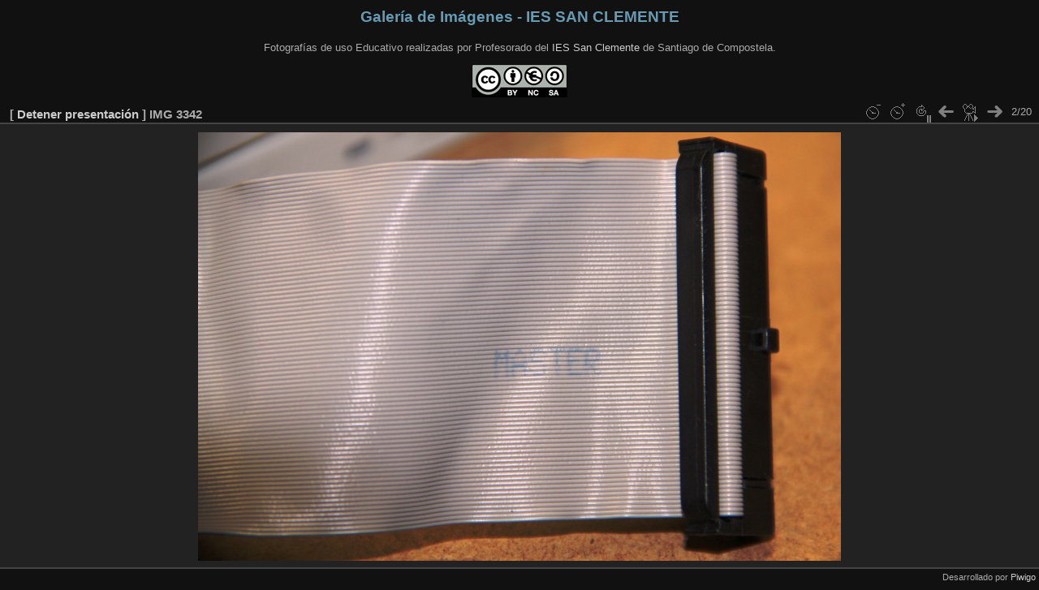

--- FILE ---
content_type: text/html; charset=utf-8
request_url: https://galeria.iessanclemente.net/picture.php?/286/tags/39-faja&slideshow=+play-false
body_size: 2238
content:
<!DOCTYPE html>
<html lang="es" dir="ltr">
<head>
<meta charset="utf-8">
<meta name="generator" content="Piwigo (aka PWG), see piwigo.org">


<title>IMG 3342 | Galería de Imágenes - IES SAN CLEMENTE</title>
<link rel="shortcut icon" type="image/x-icon" href="themes/default/icon/favicon.ico">

<link rel="start" title="Inicio" href="/" >
<link rel="search" title="Buscar" href="search.php" >

<link rel="first" title="Primera" href="picture.php?/285/tags/39-faja&amp;slideshow=+play-false" ><link rel="prev" title="Anterior" href="picture.php?/285/tags/39-faja&amp;slideshow=+play-false" ><link rel="next" title="Siguiente" href="picture.php?/287/tags/39-faja&amp;slideshow=+play-false" ><link rel="last" title="Última" href="picture.php?/533/tags/39-faja&amp;slideshow=+play-false" ><link rel="up" title="Miniaturas" href="index.php?/tags/39-faja" >
<link rel="canonical" href="picture.php?/286">

 
	<!--[if lt IE 7]>
		<link rel="stylesheet" type="text/css" href="themes/default/fix-ie5-ie6.css">
	<![endif]-->
	<!--[if IE 7]>
		<link rel="stylesheet" type="text/css" href="themes/default/fix-ie7.css">
	<![endif]-->
	

	<!--[if lt IE 8]>
		<link rel="stylesheet" type="text/css" href="themes/elegant/fix-ie7.css">
	<![endif]-->


<!-- BEGIN get_combined -->
<link rel="stylesheet" type="text/css" href="_data/combined/x500ms.css">


<!-- END get_combined -->

<!--[if lt IE 7]>
<script type="text/javascript" src="themes/default/js/pngfix.js"></script>
<![endif]-->

  <meta name="robots" content="noindex,nofollow">
</head>

<body id="thePicturePage" class="section-tags tag-39 image-286 "  data-infos='{"section":"tags","tag_ids":["39"],"image_id":"286"}'>

<div id="the_page">


<div id="theHeader"><h1 style="color:#679BB3">Galería de Imágenes - IES SAN CLEMENTE</h1>
<p>Fotografías de uso Educativo realizadas por Profesorado del <a href="http://www.iessanclemente.net" target="_blank">IES San Clemente</a> de Santiago de Compostela.</p>
<img src="creative-commons.png" alt="Logotipo Creative Commons CC BY NC SA" /></div>

<div id="slideshow">
	<div id="imageHeaderBar">
	  <div class="browsePath">
		[ <a href="picture.php?/286/tags/39-faja">Detener presentación</a> ]
			<h2 class="showtitle">IMG 3342</h2>
	  </div>
	</div>

	<div id="imageToolBar">
	  <div class="imageNumber">2/20</div>
<div class="navigationButtons">
	<a href="picture.php?/286/tags/39-faja&amp;slideshow=+period-5+play-false" title="Disminuir velocidad" class="pwg-state-default pwg-button">
		<span class="pwg-icon pwg-icon-clock-minus"></span><span class="pwg-button-text">Disminuir velocidad</span>
	</a>
	<a href="picture.php?/286/tags/39-faja&amp;slideshow=+period-3+play-false" title="Aumentar la velocidad del pase de diapositivas" class="pwg-state-default pwg-button">
		<span class="pwg-icon pwg-icon-clock-plus"></span><span class="pwg-button-text">Aumentar la velocidad del pase de diapositivas</span>
	</a>
	<a href="picture.php?/286/tags/39-faja&amp;slideshow=+repeat-false+play-false" title="Desactivar repetición" class="pwg-state-default pwg-button">
		<span class="pwg-icon pwg-icon-repeat-stop"></span><span class="pwg-button-text">Desactivar repetición</span>
	</a>
<a href="picture.php?/285/tags/39-faja&amp;slideshow=+play-false" title="Anterior : IMG 3340" class="pwg-state-default pwg-button"><span class="pwg-icon pwg-icon-arrow-w"></span><span class="pwg-button-text">Anterior</span></a>	<a href="picture.php?/286/tags/39-faja&amp;slideshow=" title="Reproducir presentación" class="pwg-state-default pwg-button">
		<span class="pwg-icon pwg-icon-play"></span><span class="pwg-button-text">Reproducir presentación</span>
	</a>
<a href="picture.php?/287/tags/39-faja&amp;slideshow=+play-false" title="Siguiente : IMG 3343" class="pwg-state-default pwg-button pwg-button-icon-right"><span class="pwg-icon pwg-icon-arrow-e"></span><span class="pwg-button-text">Siguiente</span></a></div>
	</div>

	<div id="content">
	<div id="theImage">
	  
    <img class="file-ext-jpg path-ext-jpg" src="_data/i/galleries/Hardware/General/IMG_3342-me.JPG"width="792" height="528" alt="IMG_3342.JPG" id="theMainImage" usemap="#mapmedium" title="IMG 3342 - IMG_3342.JPG">


<map name="mapmedium"><area shape=rect coords="0,0,198,528" href="picture.php?/285/tags/39-faja&amp;slideshow=+play-false" title="Anterior : IMG 3340" alt="IMG 3340"><area shape=rect coords="198,0,591,132" href="index.php?/tags/39-faja" title="Miniaturas" alt="Miniaturas"><area shape=rect coords="595,0,792,528" href="picture.php?/287/tags/39-faja&amp;slideshow=+play-false" title="Siguiente : IMG 3343" alt="IMG 3343"></map><map name="maplarge"><area shape=rect coords="0,0,252,672" href="picture.php?/285/tags/39-faja&amp;slideshow=+play-false" title="Anterior : IMG 3340" alt="IMG 3340"><area shape=rect coords="252,0,752,168" href="index.php?/tags/39-faja" title="Miniaturas" alt="Miniaturas"><area shape=rect coords="757,0,1008,672" href="picture.php?/287/tags/39-faja&amp;slideshow=+play-false" title="Siguiente : IMG 3343" alt="IMG 3343"></map><map name="mapxlarge"><area shape=rect coords="0,0,306,816" href="picture.php?/285/tags/39-faja&amp;slideshow=+play-false" title="Anterior : IMG 3340" alt="IMG 3340"><area shape=rect coords="306,0,913,204" href="index.php?/tags/39-faja" title="Miniaturas" alt="Miniaturas"><area shape=rect coords="920,0,1224,816" href="picture.php?/287/tags/39-faja&amp;slideshow=+play-false" title="Siguiente : IMG 3343" alt="IMG 3343"></map><map name="mapxxlarge"><area shape=rect coords="0,0,414,1104" href="picture.php?/285/tags/39-faja&amp;slideshow=+play-false" title="Anterior : IMG 3340" alt="IMG 3340"><area shape=rect coords="414,0,1235,276" href="index.php?/tags/39-faja" title="Miniaturas" alt="Miniaturas"><area shape=rect coords="1245,0,1656,1104" href="picture.php?/287/tags/39-faja&amp;slideshow=+play-false" title="Siguiente : IMG 3343" alt="IMG 3343"></map>
	</div>
	</div>
</div>
<div id="copyright">

  Desarrollado por	<a href="https://es.piwigo.org" class="Piwigo">Piwigo</a>
  
</div>
</div>
<!-- BEGIN get_combined -->
<script type="text/javascript" src="_data/combined/wd8rvw.js"></script>
<script type="text/javascript">//<![CDATA[

var p_main_menu = "on", p_pict_descr = "on", p_pict_comment = "off";
document.onkeydown = function(e){e=e||window.event;if (e.altKey) return true;var target=e.target||e.srcElement;if (target && target.type) return true;	var keyCode=e.keyCode||e.which, docElem=document.documentElement, url;switch(keyCode){case 63235: case 39: if (e.ctrlKey || docElem.scrollLeft==docElem.scrollWidth-docElem.clientWidth)url="picture.php?/287/tags/39-faja&amp;slideshow=+play-false"; break;case 63234: case 37: if (e.ctrlKey || docElem.scrollLeft==0)url="picture.php?/285/tags/39-faja&amp;slideshow=+play-false"; break;case 36: if (e.ctrlKey)url="picture.php?/285/tags/39-faja&amp;slideshow=+play-false"; break;case 35: if (e.ctrlKey)url="picture.php?/533/tags/39-faja&amp;slideshow=+play-false"; break;case 32: url="picture.php?/286/tags/39-faja&amp;slideshow="; break;}if (url) {window.location=url.replace("&amp;","&"); return false;}return true;}
//]]></script>
<!-- END get_combined -->

</body>
</html>